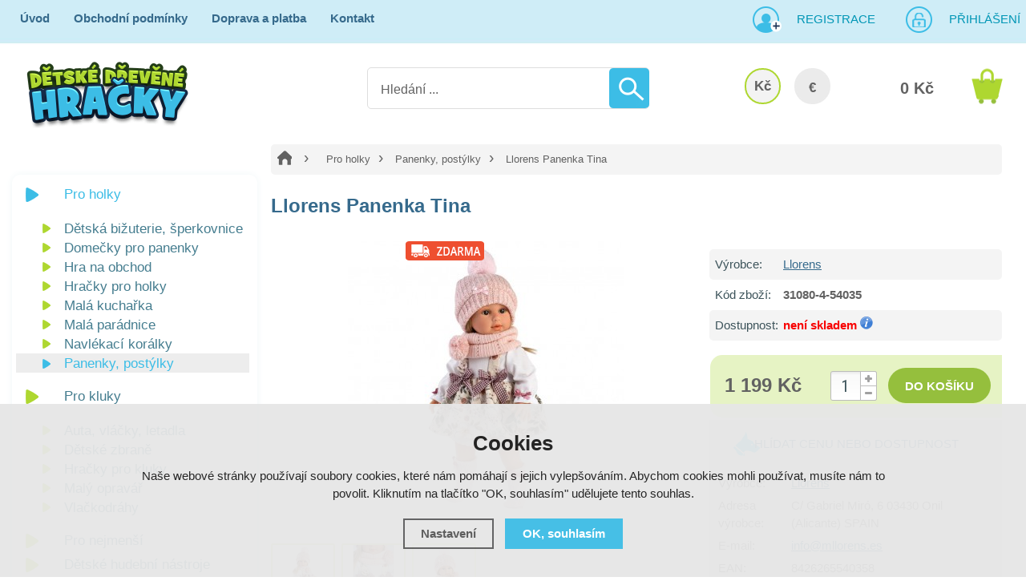

--- FILE ---
content_type: text/html; charset=utf-8
request_url: https://www.detskedrevenehracky.cz/p/llorens-panenka-tina/
body_size: 10051
content:
<!doctype html>
<html lang="cs" dir="ltr">
<head>
  <meta charset="utf-8">
  
<meta name="robots" content="index, follow" /><link rel="canonical" href="https://www.detskedrevenehracky.cz/p/llorens-panenka-tina/" />  <script type="text/javascript" src="/scripts/font.js"></script><link rel="stylesheet" type="text/css" href="/css/font.css" media="screen,handheld,projection" />  <meta name="author" content="Shopion.cz" lang="cs" />
  <link rel="stylesheet" type="text/css" href="/css/screen.css?v=1.18" media="screen,handheld,projection" />
  <script type="text/javascript" src="/scripts/jquery.js"></script>
  <script type="text/javascript" src="/scripts/jquery-ui.min.js"></script>
  <script type="text/javascript" src="/scripts/funkce.js?v=1"></script>
  <title>Llorens Panenka Tina</title>
  <meta name="description" content='Panenka bez zvuku s měkkým látkovým tělem a s vlásky po celé hlavě, podobající se malé slečně.' />
  <meta name="keywords" content='' />
<script type="text/javascript" src="https://www.detskedrevenehracky.cz/scripts/funkce_detail.js"></script><script type='text/javascript' src='/scripts/funkce_paging.js'></script>  <link rel='alternate' type='application/rss+xml' href='/rss' />
  <link rel='stylesheet' href='/scripts/menu/css/megamenu.css' type='text/css' media='screen' />
  <link rel='stylesheet' type='text/css' href='/css/print.css' media='print' />
  <link href='/css/dropdown2.css' media='screen' rel='stylesheet' type='text/css' />
  <script type='text/javascript' src='/scripts/ajax_validator/messages_front.js'></script>
  <!--[if !IE 8]><!--><!--[if !IE 7]><!--><link rel='stylesheet' href='/css/inputs/radio_checkbox.css' /><!--<![endif]--><!--<![endif]-->
  <link rel="icon" href="/userfiles/tmp/favicon.png" type="image/x-icon">  <link rel="stylesheet" href="/scripts/highslide/highslide.css" media="all" />
  <script type="text/javascript" src="/scripts/highslide/highslide-full.js"></script>  <script type="text/javascript">
    if (hs.addSlideshow) hs.addSlideshow({slideshowGroup: 'gallery',repeat: false});
    if (hs.addSlideshow) hs.addSlideshow({slideshowGroup: 'gallery2',repeat: false});
  </script>
    <meta name='viewport' content='width=device-width, initial-scale=1.0'>
    <link rel='stylesheet' type='text/css' href='/css/responsive.css' media='all' />
    <script type='text/javascript' src='/scripts/responsive.js'></script>
    <meta name="google-site-verification" content="urIWsupYMmobVo_C2Ft1OSl7ZkrzhOQOelgdtJBbaEs" />

<!-- Facebook overeni domeny -->
<meta name="facebook-domain-verification" content="k9b61ami9y975cjhq85wdaqhwkd3ao" />
<!-- End Facebook overeni domeny -->

<!-- Smartsupp Live Chat script -->
<script type="text/javascript">
var _smartsupp = _smartsupp || {};
_smartsupp.key = 'a8c671c1f4861ad91e5aba612126655809f5a1d5';
window.smartsupp||(function(d) {
  var s,c,o=smartsupp=function(){ o._.push(arguments)};o._=[];
  s=d.getElementsByTagName('script')[0];c=d.createElement('script');
  c.type='text/javascript';c.charset='utf-8';c.async=true;
  c.src='https://www.smartsuppchat.com/loader.js?';s.parentNode.insertBefore(c,s);
})(document);
</script>
<noscript> Powered by <a href=“https://www.smartsupp.com” target=“_blank”>Smartsupp</a></noscript><!-- Global site tag (gtag.js) - Google Analytics -->
  <script async src="https://www.googletagmanager.com/gtag/js?id=UA-32131711-1"></script>
  <script>
    window.dataLayer = window.dataLayer || [];
    function gtag(){dataLayer.push(arguments);}
    gtag("consent", "default", {
      "ad_storage":"denied",
      "analytics_storage":"denied",
      "ad_personalization":"denied",
      "ad_user_data":"denied",
      "personalization_storage":"denied"
    });
    gtag('js', new Date());
    gtag('config', 'UA-32131711-1', { 'cookie_flags': 'SameSite=None;Secure'});
    
  </script><script>
      gtag('event', 'view_item', {
        'ecomm_prodid': "6231",
        'ecomm_totalvalue': 990.91,
        'ecomm_pagetype': "Product",
        'currency': 'CZK', 
        'value': 990.91,
        "items": [
          {
            "item_id": "6231",
            "item_name": "Llorens Panenka Tina",
            "item_brand": "Llorens",
            "item_category": "Pro holky",
            "item_category2": "Panenky, postýlky",
            "item_category3": "",
            "item_category4": "",
            
            "price": 990.91 
          }
        ]
      });
      </script>  <script>
  !function(f,b,e,v,n,t,s)
  {if(f.fbq)return;n=f.fbq=function(){n.callMethod?
  n.callMethod.apply(n,arguments):n.queue.push(arguments)};
  if(!f._fbq)f._fbq=n;n.push=n;n.loaded=!0;n.version='2.0';
  n.queue=[];t=b.createElement(e);t.async=!0;
  t.src=v;s=b.getElementsByTagName(e)[0];
  s.parentNode.insertBefore(t,s)}(window, document,'script',
  'https://connect.facebook.net/en_US/fbevents.js');
  fbq('consent', 'revoke');
  fbq('init', '2147817918572156');
  fbq('track', 'PageView');
</script>
</head>
<body>
<noscript><img height="1" width="1" style="display:none" src="https://www.facebook.com/tr?id=2147817918572156&ev=PageView&noscript=1"/></noscript>  
<div id="wrap_body"><div class="wrap_body whit"><div id="wrap"><div id="naseptavacDiv"></div>
<div class="highslide-html-content" id="hs_body"><div class="highslide-body"></div></div>
<div id="header">
<div class="header_phone"><p>Infolinka <strong>725 155 166</strong></p></div><div id="over"><a title="Dětské dřevěné hračky" href="/"><img src="/images/logo_main.png" alt="" /></a></div>
<div id="search">
<form onsubmit="if ($('#phrase').val() == '') {inlineMsg2('phrase','Zadejte hledanou frázi.',2);return false;}" method="get" action="/vyhledavani/" id="searchform"><table><tr><td>
<input type="text" class="input_search" value="Hledání ..." name="phrase" id="phrase" onfocus="clearInputText('Hledání ...', 'phrase')" onblur="clearInputText('Hledání ...', 'phrase')" /> 
</td><td class="left"><input type="submit" class="submit_search" value="" name="searching" /></td>
</tr></table></form>
</div>
<span id="r_search"></span><span id="r_login"></span><span id="r_menu"></span> 
<div id="navigace">
<ul class="dropdown">
<li ><a href="/" title="Úvod">Úvod</a><span class="separator"></span></li><li ><a href="/obchodni-podminky/" title="Obchodní podmínky">Obchodní podmínky</a><span class="separator"></span></li><li ><a href="/doprava-a-platba/" title="Doprava a platba">Doprava a platba</a><span class="separator"></span></li><li ><a href="/kontakt/" title="Kontakt">Kontakt</a></li></ul></div>
<div id="login" class="wide"><p><a title="Registrace" href="/registrace">Registrace</a><a id="logbtn" onclick="return hs.htmlExpand(this, { objectType: 'ajax'});" href="https://www.detskedrevenehracky.cz/pages/login_quick.php" title="Přihlášení">Přihlášení</a></p></div>

<div id="basketbox">
<div id="curren">
<span><a href="https://www.detskedrevenehracky.cz/mena/czk/" title="Kč" class="act">Kč</a>
<a href="https://www.detskedrevenehracky.cz/mena/eur/" title="EUR">€</a></span></div>
<div id="basket">
<p><a href="/nakupni-kosik/" title="Přejít do košíku">
  <span id="basket_cena">0 Kč</span>
  </a></p></div>
</div>
</div>
<div id="content_block" class="cb">
<div id="main">
<div class="content_right">
<div class="content">
<nav><p class="nav"><a class="home" href="/" title="Dětské dřevěné hračky"></a><a class="normal" title="Pro holky" href="/pro-holky/">Pro holky</a>
          <a class="normal bl" title="Panenky, postýlky" href="/pro-holky/panenky-postylky/">Panenky, postýlky</a>
          
          
          <span class="l">Llorens Panenka Tina</span></p></nav><div class="clear"></div><script type="text/javascript">
  jQuery(document).ready(function(){
    jQuery("#thephoto").fadeIn(500);
  }); 
  </script><div itemscope itemtype="http://schema.org/Product"><div class="navigace_back"><h1 itemprop="name" class="d">Llorens Panenka Tina</h1></div><div class="highslide-gallery"><form method="post" action="">
    <div style="display:none">
    <span itemprop="brand">Llorens</span>
    <span itemprop="sku">31080-4-54035</span>
    <span itemprop="gtin13">8426265540358</span>
    </div>
    <div class="detail_inner" itemprop="offers" itemscope itemtype="http://schema.org/Offer">
    <span style="display:none" itemprop="url">https://www.detskedrevenehracky.cz/p/llorens-panenka-tina/</span>
    <div class="detail_shad"><div class="detail_padd"><table class="detinn"><tr><td class="firstrow">Výrobce:</td><td><a href="/vyrobci/llorens/">Llorens</a></td></tr>
    <tr><td class="firstrow">Kód zboží:</td><td id="detail_number">31080-4-54035</td></tr>
    
    <tr><td class="firstrow">Dostupnost:</td><td id="detail_store">
    <span  style="color:#f80000">
    <link itemprop="availability" href="http://schema.org/InStock" />
    není skladem</span> <span class="color"><a class="pointer" href="https://www.detskedrevenehracky.cz/dostupnost/2/" onclick="return hs.htmlExpand(this, { objectType: 'ajax'});"> <img src="/images/icon_info.png" alt="info" /></a></span></td></tr></table></div></div><div class="clear"></div><table><tr><td><input type="hidden" value="6231" name="dokosiku" />
        <div id="detail_submit"><div id="detail_price"><span class="extraprice"><span itemprop="price" content="1199">1 199 Kč</span></span> <meta itemprop="priceCurrency" content="CZK" /></div>
        <table class="quant"><tr><td nowrap="nowrap" class="recount"><div id="minus-6231" class="icon_minus"><span></span></div>
        <input id="rec-6231" class="rec rec_content" type="text" name="pocet" value="1" size="1" /><div id="plus-6231" class="icon_plus"><span></span></div></td></tr></table>
        <span><input id="nosale-6231" onclick="inlineMsg2(this.id,'Zboží nelze objednat, není skladem.',2);return false;" class="buy_detail" type="submit"  value="do košíku" /></span>
        </div><div class="clear"></div></td></tr></table><div class="carky"><p class="dog"><a href="#" onclick="setDetailBox(6,6231,0,1);$('body,html,document').animate({scrollTop : ($('#social-buttons').position().top-40)},500);return false;">Hlídat cenu nebo dostupnost</a></p><div class="clear"></div><div style="margin:20px 0 !important">
        <table>
        <tr><td class="firstrow">Výrobce:</td>
        <td class="info_value"><a href="https://mllorens.es">Llorens</a>
        </td></tr>
        <tr><td class="firstrow">Adresa výrobce:</td>
        <td class="info_value">C/ Gabriel Miró, 6 03430 Onil (Alicante) SPAIN
        </td></tr>
        <tr><td class="firstrow">E-mail:</td>
        <td class="info_value"><a href="mailto:info@mllorens.es">info@mllorens.es</a>
        </td></tr>
        
        
        <tr><td class="firstrow">EAN:</td>
        <td class="info_value" id="detail_ean">8426265540358</td></tr>
        </table></div><div class="clear"></div></div></div></form><div class="det_left"><div id="detail_photo"><div class="label_transport"></div><a id="thumb1" href="https://www.detskedrevenehracky.cz/gallery/products/middle/13179.jpg" onclick="return hs.expand(this, { allowSizeReduction : true,slideshowGroup: 'gallery',captionText: 'Llorens Panenka Tina' } )">
        <img itemprop="image" id="thephoto" class="image_border" src="https://www.detskedrevenehracky.cz/gallery/products/detail/13179.jpg" alt='Llorens Panenka Tina' /></a></div><div class="clear"></div><div class="imag"><p class="imag"><a href="https://www.detskedrevenehracky.cz/gallery/products/middle/13180.jpg" onclick="return hs.expand(this, { captionText: 'Llorens Panenka Tina', allowSizeReduction : true, slideshowGroup: 'gallery' })">
            <img src="https://www.detskedrevenehracky.cz/gallery/products/thumbs/13180.jpg" alt="Llorens Panenka Tina" /></a></p><p class="imag"><a href="https://www.detskedrevenehracky.cz/gallery/products/middle/13181.jpg" onclick="return hs.expand(this, { captionText: 'Llorens Panenka Tina', allowSizeReduction : true, slideshowGroup: 'gallery' })">
            <img src="https://www.detskedrevenehracky.cz/gallery/products/thumbs/13181.jpg" alt="Llorens Panenka Tina" /></a></p><p class="imag"><a href="https://www.detskedrevenehracky.cz/gallery/products/middle/13182.jpg" onclick="return hs.expand(this, { captionText: 'Llorens Panenka Tina', allowSizeReduction : true, slideshowGroup: 'gallery' })">
            <img src="https://www.detskedrevenehracky.cz/gallery/products/thumbs/13182.jpg" alt="Llorens Panenka Tina" /></a></p></div><div class="clear"></div></div><div class="clear"></div></div><div class="clear"></div><p><br /><a name="location"></a></p>	<div id="detailcontent" class="detailcontent">
	<p class="tbox">Popis produktu</p><div class="detail_description" itemprop="description"><p>Panenka bez zvuku s měkkým látkovým tělem a s vlásky po celé hlavě, podobající se malé slečně.</p>
<p>Velikost 40 cm. </p></div>	</div><div class="clear"><p><br /></p></div>
<p class="h1">Související zboží</p><div class="top_left i_0"><div class="item_inner"><div class="top_content"><div class="label_transport"></div><p class="img_thumb"><a title='Látková panenka Emily 35 cm' href="/p/latkova-panenka-emily-35-cm/"><img src="https://www.detskedrevenehracky.cz/gallery/products/thumbs/6456.jpg" class="noborder" alt='Látková panenka Emily 35 cm' /></a></p>
          <p class="product_title"><a title='Látková panenka Emily 35 cm' href="/p/latkova-panenka-emily-35-cm/">Látková panenka Emily 35 cm</a></p>
          <p class="store" style="color:#009504">skladem</p>
          <div class="description">
          <div class="fr"><span>
          <input class="dokosiku" id="pr-3813" onclick="return hs.htmlExpand(this, { objectType: 'ajax', src: 'https://www.detskedrevenehracky.cz/kosik/3813-0-1/'});" type="submit" value="Do košíku" />
          </span>
          </div><div class="fl">
          <p>
          <span class="price">
          249 Kč</span></p></div>
          </div></div></div></div><div class="top_left i_1"><div class="item_inner"><div class="top_content"><p class="img_thumb"><a title='Llorens Panenka VERA LLORONA' href="/p/llorens-panenka-vera-llorona/"><img src="https://www.detskedrevenehracky.cz/gallery/products/thumbs/13131.jpg" class="noborder" alt='Llorens Panenka VERA LLORONA' /></a></p>
          <p class="product_title"><a title='Llorens Panenka VERA LLORONA' href="/p/llorens-panenka-vera-llorona/">Llorens Panenka VERA LLORONA</a></p>
          <p class="store" style="color:#009504">skladem</p>
          <div class="description">
          <div class="fr"><span>
          <input class="dokosiku" id="pr-6213" onclick="return hs.htmlExpand(this, { objectType: 'ajax', src: 'https://www.detskedrevenehracky.cz/kosik/6213-0-1/'});" type="submit" value="Do košíku" />
          </span>
          </div><div class="fl">
          <p>
          <span class="price_orig"><span class="del"></span>649 Kč</span><span class="price sml">
          499 Kč</span></p></div>
          </div></div></div></div><div class="top_left i_2"><div class="item_inner"><div class="top_content"><div class="label_transport"></div><p class="img_thumb"><a title='Látková panenka Amelia 38 cm' href="/p/latkova-panenka-amelia-38-cm/"><img src="https://www.detskedrevenehracky.cz/gallery/products/thumbs/6452.jpg" class="noborder" alt='Látková panenka Amelia 38 cm' /></a></p>
          <p class="product_title"><a title='Látková panenka Amelia 38 cm' href="/p/latkova-panenka-amelia-38-cm/">Látková panenka Amelia 38 cm</a></p>
          <p class="store" style="color:#009504">skladem</p>
          <div class="description">
          <div class="fr"><span>
          <input class="dokosiku" id="pr-3809" onclick="return hs.htmlExpand(this, { objectType: 'ajax', src: 'https://www.detskedrevenehracky.cz/kosik/3809-0-1/'});" type="submit" value="Do košíku" />
          </span>
          </div><div class="fl">
          <p>
          <span class="price">
          249 Kč</span></p></div>
          </div></div></div></div><div class="top_left i_0"><div class="item_inner"><div class="top_content"><div class="label_transport"></div><p class="img_thumb"><a title='Látková panenka Susie 38 cm' href="/p/latkova-panenka-susie-38-cm/"><img src="https://www.detskedrevenehracky.cz/gallery/products/thumbs/6455.jpg" class="noborder" alt='Látková panenka Susie 38 cm' /></a></p>
          <p class="product_title"><a title='Látková panenka Susie 38 cm' href="/p/latkova-panenka-susie-38-cm/">Látková panenka Susie 38 cm</a></p>
          <p class="store" style="color:#009504">skladem</p>
          <div class="description">
          <div class="fr"><span>
          <input class="dokosiku" id="pr-3812" onclick="return hs.htmlExpand(this, { objectType: 'ajax', src: 'https://www.detskedrevenehracky.cz/kosik/3812-0-1/'});" type="submit" value="Do košíku" />
          </span>
          </div><div class="fl">
          <p>
          <span class="price">
          249 Kč</span></p></div>
          </div></div></div></div><div class="top_left i_1"><div class="item_inner"><div class="top_content"><div class="label_transport"></div><p class="img_thumb"><a title='Llorens New Born 63632' href="/p/llorens-new-born-63632/"><img src="https://www.detskedrevenehracky.cz/gallery/products/thumbs/13151.jpg" class="noborder" alt='Llorens New Born 63632' /></a></p>
          <p class="product_title"><a title='Llorens New Born 63632' href="/p/llorens-new-born-63632/">Llorens New Born 63632</a></p>
          <p class="store" style="color:#009504">skladem</p>
          <div class="description">
          <div class="fr"><span>
          <input class="dokosiku" id="pr-6221" onclick="return hs.htmlExpand(this, { objectType: 'ajax', src: 'https://www.detskedrevenehracky.cz/kosik/6221-0-1/'});" type="submit" value="Do košíku" />
          </span>
          </div><div class="fl">
          <p>
          <span class="price_orig"><span class="del"></span>799 Kč</span><span class="price sml">
          599 Kč</span></p></div>
          </div></div></div></div><div class="clear"></div></div></div></div>
<div id="left"><div class="box"><div class="main">
<div id="menu_light_theme" class="wrapper_menu main">
<ul class="menu" id="navigation">
</ul>
<div class="clear"></div>
</div></div></div>
<div class="box"><div class="main shad">
<ul>
<li class="selected"><a href="/pro-holky/" title='Pro holky'><span>Pro holky</span></a></li><li class="detail first"><a class="nochoosed" href="/pro-holky/detska-bizuterie-sperkovnice/" title='Dětská bižuterie, šperkovnice'><span>Dětská bižuterie, šperkovnice</span></a></li><li class="detail"><a class="nochoosed" href="/pro-holky/domecky-pro-panenky/" title='Domečky pro panenky'><span>Domečky pro panenky</span></a></li><li class="detail"><a class="nochoosed" href="/pro-holky/hra-na-obchod/" title='Hra na obchod'><span>Hra na obchod</span></a></li><li class="detail"><a class="nochoosed" href="/pro-holky/hracky-pro-holky/" title='Hračky pro holky'><span>Hračky pro holky</span></a></li><li class="detail"><a class="nochoosed" href="/pro-holky/mala-kucharka/" title='Malá kuchařka'><span>Malá kuchařka</span></a></li><li class="detail"><a class="nochoosed" href="/pro-holky/mala-paradnice/" title='Malá parádnice'><span>Malá parádnice</span></a></li><li class="detail"><a class="nochoosed" href="/pro-holky/navlekaci-koralky/" title='Navlékací korálky'><span>Navlékací korálky</span></a></li><li class="detail last"><a class="choosed" href="/pro-holky/panenky-postylky/" title='Panenky, postýlky'><span>Panenky, postýlky</span></a></li><li class="noselected"><a href="/pro-kluky/" title='Pro kluky'><span>Pro kluky</span></a></li><li class="detail first"><a class="nochoosed" href="/pro-kluky/auta-vlacky-letadla/" title='Auta, vláčky, letadla'><span>Auta, vláčky, letadla</span></a></li><li class="detail"><a class="nochoosed" href="/pro-kluky/detske-zbrane/" title='Dětské zbraně'><span>Dětské zbraně</span></a></li><li class="detail"><a class="nochoosed" href="/pro-kluky/hracky-pro-kluky/" title='Hračky pro kluky'><span>Hračky pro kluky</span></a></li><li class="detail"><a class="nochoosed" href="/pro-kluky/maly-opravar/" title='Malý opravář'><span>Malý opravář</span></a></li><li class="detail last"><a class="nochoosed" href="/pro-kluky/vlackodrahy/" title='Vlačkodráhy'><span>Vlačkodráhy</span></a></li><li class="noselected"><a href="/pro-nejmensi/" title='Pro nejmenší'><span>Pro nejmenší</span></a></li><li class="noselected"><a href="/detske-hudebni-nastroje/" title='Dětské hudební nástroje'><span>Dětské hudební nástroje</span></a></li><li class="noselected"><a href="/detsky-pokojicek/" title='Dětský pokojíček'><span>Dětský pokojíček</span></a></li><li class="noselected"><a href="/divadla-loutky-manasci/" title='Divadla, loutky, maňásci'><span>Divadla, loutky, maňásci</span></a></li><li class="noselected"><a href="/doplnky-do-auta/" title='Doplňky do auta'><span>Doplňky do auta</span></a></li><li class="noselected"><a href="/drevene-farmy-a-prislusenstvi/" title='Dřevěné farmy a příslušenství'><span>Dřevěné farmy a příslušenství</span></a></li><li class="noselected"><a href="/hraci-skrinky/" title='Hrací skříňky'><span>Hrací skříňky</span></a></li><li class="noselected"><a href="/hracky-na-ven/" title='Hračky na ven'><span>Hračky na ven</span></a></li><li class="noselected"><a href="/hracky-do-vody/" title='Hračky do vody'><span>Hračky do vody</span></a></li><li class="noselected"><a href="/hry-hlavolamy/" title='Hry a hlavolamy'><span>Hry a hlavolamy</span></a></li><li class="noselected"><a href="/kostky-stavebnice/" title='Kostky a stavebnice'><span>Kostky a stavebnice</span></a></li><li class="noselected"><a href="/motoricke-didakticke-hracky/" title='Motorické a didaktické hračky'><span>Motorické a didaktické hračky</span></a></li><li class="noselected"><a href="/plechove-hracky/" title='Plechové hračky'><span>Plechové hračky</span></a></li><li class="noselected"><a href="/puzzle/" title='Puzzle'><span>Puzzle</span></a></li><li class="noselected"><a href="/skolni-potreby/" title='Školní potřeby'><span>Školní potřeby</span></a></li><li class="noselected"><a href="/vytvarne-kreativni-hracky/" title='Výtvarné a kreativní hračky'><span>Výtvarné a kreativní hračky</span></a></li></ul><div class="clear"></div>
</div>
<div class="clear"></div>
</div>
<div class="box nomobile"><div class="main green"><form id="producers_main_form" method="post" action=""><p><select class="producers_main" onchange="$('#producers_main_form').submit();" name="producers_main">
<option value="">--- Vybrat značku ---</option><option value="adam-toys">Adam Toys</option><option value="akim">Akim</option><option value="akuku">Akuku</option><option value="aladine">AladinE</option><option value="albatros">Albatros</option><option value="alexander">Alexander</option><option value="avenue-mandarine">Avenue Mandarine</option><option value="bigjigs-toys">Bigjigs Toys</option><option value="bino">Bino</option><option value="bonaparte">Bonaparte</option><option value="classic-world">Classic world</option><option value="crea-lign">Crea Lign</option><option value="cubika">Cubika</option><option value="derrson">Derrson</option><option value="detoa">Detoa</option><option value="dino">Dino</option><option value="djeco">Djeco</option><option value="dodo">DoDo</option><option value="eco-toys">Eco Toys</option><option value="educa">Educa</option><option value="eichhorn">Eichhorn</option><option value="folia">Folia</option><option value="foni-book-s-r-o">FONI book s.r.o.</option><option value="geosmart">GeoSmart</option><option value="goki">Goki</option><option value="grafix">Grafix</option><option value="granna">Granna</option><option value="haba">HABA</option><option value="hama">Hama</option><option value="hape">Hape</option><option value="hasbro">Hasbro</option><option value="heimess">Heimess</option><option value="hraci-karty">Hrací karty</option><option value="janod">Janod</option><option value="jar-melo">Jar Melo</option><option value="kaufmann">KAUFMANN</option><option value="le-toy-van">Le Toy Van</option><option value="legler">Legler</option><option value="lelin">Lelin</option><option value="lena">Lena</option><option value="lilliputiens">Lilliputiens</option><option value="llorens">Llorens</option><option value="londji">Londji</option><option value="lucy-a-leo">Lucy a Leo</option><option value="ludattica">Ludattica</option><option value="mac-toys">MAC TOYS</option><option value="magni">Magni</option><option value="maildor">Maildor</option><option value="make-it-real">Make It Real</option><option value="maped">Maped</option><option value="marielle-bazard">Marielle Bazard</option><option value="masterkidz">Masterkidz</option><option value="maxim">Maxim</option><option value="melissa-doug">Melissa & Doug</option><option value="mertens">Mertens</option><option value="mideer">MiDeer</option><option value="moulin-roty">Moulin Roty</option><option value="mudpuppy">Mudpuppy</option><option value="nefere">Nefere</option><option value="petitcollage">Petitcollage</option><option value="plan-toys">Plan Toys</option><option value="play-doh">Play-Doh</option><option value="playbox">Playbox</option><option value="playto">PlayTo</option><option value="poppik">Poppik</option><option value="quercetti">Quercetti</option><option value="royal-langnickel">Royal Langnickel</option><option value="scratch">Scratch</option><option value="ses">SES</option><option value="seva">Seva</option><option value="schleich">Schleich</option><option value="simba">Simba</option><option value="smartmax">Smartmax</option><option value="smer">Směr</option><option value="smt-creatoys">SMT Creatoys</option><option value="studo-wood">Studo Wood</option><option value="taf-toys">Taf Toys</option><option value="teddies">Teddies</option><option value="the-purple-cow">The Purple Cow</option><option value="tm-toys">TM Toys</option><option value="tooky-toy">Tooky Toy</option><option value="tookyland">Tookyland</option><option value="totum">Totum</option><option value="toysimply">toySimply</option><option value="trefl">Trefl</option><option value="tulimi">Tulimi</option><option value="tytoo">TyToo</option><option value="viga">Viga</option><option value="vilac">Vilac</option><option value="vista">Vista</option><option value="voila">Voila</option><option value="voltik-toys">Voltik toys</option><option value="wiki">Wiki</option><option value="wonderworld">Wonderworld</option><option value="woody">Woody</option><option value="woopie">Woopie</option><option value="woto">WoTo</option></select></p></form></div></div><div class="nomobile"><div class="banners first"><div id="showHeurekaBadgeHere-12"></div><script type="text/javascript">
//<![CDATA[
var _hwq = _hwq || [];
    _hwq.push(['setKey', 'A6C1114ECA83127AA474C5AB3C4B4448']);_hwq.push(['showWidget', '12', '25125', 'Dětské dřevěné hračky', 'detskedrevenehracky-cz']);(function() {
    var ho = document.createElement('script'); ho.type = 'text/javascript'; ho.async = true;
    ho.src = 'https://cz.im9.cz/direct/i/gjs.php?n=wdgt&sak=A6C1114ECA83127AA474C5AB3C4B4448';
    var s = document.getElementsByTagName('script')[0]; s.parentNode.insertBefore(ho, s);
})();
//]]>
</script></div><div class="banners"><p><a href="https://www.umele-vanocni-stromky.cz" target="_blank"><img style="margin-top: 3rem; border-radius: 10px;" src="/userfiles/image/obchod-stromecky.jpg" alt="E-shop s umělými vánočními stromky" width="200" height="225"></a></p></div><div class="clear"></div></div></div>
<div class="clear"></div><div class="clear"></div></div></div><div class="clear"></div></div><div class="clear"></div></div></div><div id="foo"><div id="footerbody"><div id="fbody"><div class="fbody"><div id="footer"><div class="face"></div><div class="clear"></div><div id="f"><p class="tel">725 155 166</p><p class="mail">info@detskedrevenehracky.cz</p><div class="open"><p><strong>Výdejní doba skladu<br /></strong></p>
<table>
<tbody>
<tr>
<td>Po - Pá</td>
<td class="right">8:30 - 12:00</td>
</tr>
<tr>
<td>So - Ne</td>
<td class="right">ZAVŘENO</td>
</tr>
</tbody>
</table>
<p> </p></div><div class="f_box1">
<div class="nwsl_div"><form action="https://www.detskedrevenehracky.cz/pages/exec.php" onsubmit="return validate_email(this)" id="newsletter_form" method="post">
<table><tr><td class="left"><input class="input_newsletter" type="email" value="" name="email_news" id="email_news" /><input type="text" name="noval" class="displaynone" value="" /> 
</td><td class="left"><input type="submit" class="submit_newsletter" value="" name="zasilat_novinky_emailem" /></td>
</tr></table><p><br />V případě zájmu o zasílání novinek zadejte svou e-mailovou adresu.</p></form></div>
</div>
<div class="f_box2"><p><a href="/registrace/" title='Registrace'>Registrace</a><a href="/100-procent-zbozi-skladem/" title='100% zboží skladem'>100% zboží skladem</a><a href="/vraceni-zbozi/" title='Vrácení zboží'>Vrácení zboží</a><a href="/reklamace/" title='Postup reklamace zboží'>Postup reklamace zboží</a><a href="/reklamacni-rad/" title='Reklamační řád'>Reklamační řád</a><a href="/ochrana-osobnich-udaju/" title='Ochrana osobních údajů'>Ochrana osobních údajů</a></p></div>
<div class="f_box3"><p><strong>NOL Shops, s.r.o.</strong></p>
<p>Konská 197</p>
<p>739 61   Třinec</p></div><div class="clear"></div><div class="f2"><p>
<span class="left"><a href="/mapa-stranek/" title="Mapa stránek">Mapa stránek</a> | &copy; 2014 - 2026 <a href="/" title="Dětské dřevěné hračky">Dětské dřevěné hračky</a></span>
<a class="vortex" title="Tvorba webdesignu" href="https://www.seo-telos.cz"><img src="/images/logo-seo-telos.png" alt="seo-telos.cz" /></a>
<a class="shopion" title="Tvorba moderních e-shopů na míru" href="https://www.shopion.cz"><img src="/images/logo-shopion.png" alt="Moderní e-shopy Shopion" /></a></p><p class="clear links"></p></div></div></div></div></div></div><div class="clear"></div></div><link rel="stylesheet" href="/js/cookies-plugin/cookies-plugin.min.css" />
  <script src="/js/cookies-plugin/cookies-plugin.min.js"></script><div id="xx-cookies-plugin">
                <div style="display:none" id="cookies_config"></div>
        <span id="cp-show-button"><img src="/js/cookies-plugin/cookies.svg" alt="" /><span>Nastavení Cookies</span></span>
        <div class="cp-cover"></div>
        <div class="cp-content-wrap">
            <div class="cp-content">
                <div class="cp-title">Cookies</div>
                <p>Naše webové stránky používají soubory cookies, které nám pomáhají s jejich vylepšováním. Abychom cookies mohli používat, musíte nám to povolit. Kliknutím na tlačítko "OK, souhlasím" udělujete tento souhlas.</p>                <a href="#" class="cp-button" id="cp-show-settings">Nastavení</a>
                <a href="#" class="cp-button cp-button-ok cp-allow-all">OK, souhlasím</a>
                            </div>
        </div>
        <div id="cp-settings">
            <div class="cp-settings-container">
                <div>
                    <div class="cp-wrap-side">
                        <span class="cp-close">×</span>
                        <div class="cp-wrap">
                            <div class="cp-box">
                                <div class="cp-title-h2">Nastavení souborů cookies</div><div class="cp-p">
                                <p>Cookies jsou malé soubory, které webové stránky (i ty naše) ukládají ve Vašem webovém prohlížeči. Obsahy těchto souborů jsou vyměňovány mezi Vaším prohlížečem a našimi servery, případně se servery našich partnerů. Některé cookies potřebujeme, abychom webová stránka mohla správně fungovat, některé potřebujeme k marketingové a statistické analytice. Zde si můžete nastavit, které cookies budeme moci používat.</p>                                </div>
                            </div>
                          
                            <div class="cp-toggle-wrap">
                                  <div class="cp-toggle-title cp-ok">
                                      <div>Nezbytné cookies</div>
                                  </div>
                                  <div class="cp-box">
                                  
                                  
                                  
                                  <div class="cp-title-h3">Nezbytné cookies</div><div class="cp-p">Jedná se o technické soubory, které jsou nezbytné ke správnému chování našich webových stránek a všech jejich funkcí. Používají se mimo jiné k ukládání produktů v nákupním košíku, zobrazování produktů na přání, ovládání filtrů, osobního nastavení a také nastavení souhlasu s uživáním cookies. Pro tyto cookies není zapotřebí Váš souhlas a není možné jej ani odebrat.</div>
<div class="cp-title-h4">Ovlivňuje funkce:</div>
<ul>
<li>Konfigurační cookies</li>
</ul></div></div><div class="cp-toggle-wrap">
                                  <div class="cp-toggle-title">
                                      <div>Analytické cookies</div>
                                  </div>
                                  <div class="cp-box">
                                  
                                  <div class="cp-checkbox-wrap">Vypnuto
                                  <input type="checkbox" class="cp-cookie-data" id="cpAnalytics" />
                                  <label for="cpAnalytics">Toggle</label>Zapnuto</div>
                                  
                                  <div class="cp-title-h3">Analytické cookies</div><div class="cp-p">Analytické cookies nám umožňují měření výkonu našeho webu a našich reklamních kampaní. Jejich pomocí určujeme počet návštěv a zdroje návštěv našich internetových stránek. Data získaná pomocí těchto cookies zpracováváme souhrnně, bez použití identifikátorů, které ukazují na konkrétní uživatelé našeho webu. Pokud vypnete používání analytických cookies ve vztahu k Vaší návštěvě, ztrácíme možnost analýzy výkonu a optimalizace našich opatření.</div>
<div class="cp-title-h4">Ovlivňuje funkce:</div>
<ul>
<li>Google Analytics - analytická návštěvnost</li>
</ul></div></div><div class="cp-toggle-wrap">
                                  <div class="cp-toggle-title">
                                      <div>Personalizované cookies</div>
                                  </div>
                                  <div class="cp-box">
                                  
                                  <div class="cp-checkbox-wrap">Vypnuto
                                  <input type="checkbox" class="cp-cookie-data" id="cpPersonal" />
                                  <label for="cpPersonal">Toggle</label>Zapnuto</div>
                                  
                                  <div class="cp-title-h3">Personalizované cookies</div><div class="cp-p">Používáme rovněž soubory cookie a další technologie, abychom přizpůsobili náš obchod potřebám a zájmům našich zákazníků a připravili tak pro Vás výjimečné nákupní zkušenosti. Díky použití personalizovaných souborů cookie se můžeme vyvarovat vysvětlování nežádoucích informací, jako jsou neodpovídající doporučení výrobků nebo neužitečné mimořádné nabídky. Navíc nám používání personalizovaných souborů cookie umožňuje nabízet Vám dodatečné funkce, jako například doporučení výrobků přizpůsobených Vašim potřebám. </div></div></div><div class="cp-toggle-wrap">
                                  <div class="cp-toggle-title">
                                      <div>Marketingové cookies</div>
                                  </div>
                                  <div class="cp-box">
                                  
                                  <div class="cp-checkbox-wrap">Vypnuto
                                  <input type="checkbox" class="cp-cookie-data" id="cpMarketing" />
                                  <label for="cpMarketing">Toggle</label>Zapnuto</div>
                                  
                                  <div class="cp-title-h3">Marketingové cookies</div><div class="cp-p">Marketingové (reklamní) cookies používáme my nebo naši partneři, abychom Vám mohli zobrazit vhodné obsahy nebo reklamy jak na našich stránkách, tak na stránkách třetích subjektů. Díky tomu můžeme vytvářet profily založené na Vašich zájmech, tak zvané pseudonymizované profily. Na základě těchto informací není zpravidla možná bezprostřední identifikace Vaší osoby, protože jsou používány pouze pseudonymizované údaje. Pokud nevyjádříte souhlas, nebudete příjemcem obsahů a reklam přizpůsobených Vašim zájmům.</div>
<div class="cp-title-h4">Ovlivňuje funkce:</div>
<ul>
<li>Google Ads</li>
<li>Facebook</li>
<li>Sklik</li>
</ul></div></div>
                            <div class="cp-box">
                                <div class="cp-buttons">
                                    <a href="#" class="cp-button cp-button-ok cp-save">Uložit nastavení</a>
                                    <a href="#" class="cp-button cp-button-ok cp-allow-all">Souhlasím s použitím všech cookies</a>
                                </div>
                                <p class="center" style="margin-top:20px">Souhlas můžete odmítnout <a href="#" class="cp-deny-all">zde</a>.</p>                            </div>
                        </div>
                    </div>
                </div>
            </div>
        </div>
    </div><script src="/scripts/neat-tooltip.js"></script>

</body>
</html>


--- FILE ---
content_type: text/css
request_url: https://www.detskedrevenehracky.cz/css/inputs/radio_checkbox.css
body_size: 620
content:
label {
  display: inline;
  cursor:pointer;
}
.regular-radio {
  display:none;
}
 .regular-radio + label {
  background-color: none;
  border: none;
  padding-left:5px;
  width:137px;
  display: inline-block;
  position: relative;
  margin-bottom:5px;   
	font-family: 'Roboto Condensed', sans-serif;
}
.regular-radio + label:active, .regular-radio:checked + label:active {
    font-weight:normal;
    padding: 0 0 0 26px;
    width:121px;
}
.regular-radio:checked + label {
    background-color: none;
    border: none;
    color: #509647;
    font-weight:normal;
    padding: 0 0 0 26px;
    width:121px;
}
.regular-radio:checked + label:after {
    content: '.';
    font-size: 1px;
    position: absolute;
    top: 0px;
    left: 0px;
    border:none;
    width:50px;
    background:url(images/radio_active.png) no-repeat 0 0;
}
.regular-radio + label {
  background:url(images/radio.png) no-repeat 0 0;
  padding-left:26px;
  width:auto;
  padding-right:5px;
  color:#6b6763;
  font-size:110%;
  border:none;
  line-height:22px;
  border:none;
  font-weight:normal;
}
.regular-radio:checked + label:after {
  background:url(images/radio_active.png) no-repeat 0 0;
  border:none;
  font-weight:normal;
}
.regular-radio + label:active, .regular-radio:checked + label:active, .regular-radio:checked + label {
  width:auto;
  padding-right:5px;
  color:#509647;
  font-size:110%;  
  border:none;  
  font-weight:normal;
}
.regular-radio:focus + label {
    border:none;
}

.regular-checkbox {
  display:none;
}
.regular-checkbox + label {
  border: none;
  box-shadow: none;
  width:46px;
  height:24px;
  padding-left:26px;
  line-height:20px;
  display: inline-block;
  position: relative;
  margin-bottom:5px;  
  font-size:110%;
	font-family: 'Roboto Condensed', sans-serif;  
  background:url(images/checkbox.png) no-repeat 0 0; 
}
.regular-checkbox + label:active, .regular-checkbox:checked + label:active {
  font-weight:normal;
  color: #509647;
  border: none;
  background:url(images/checkbox_active.png) no-repeat 0 0;
}
.regular-checkbox:checked + label {
  color: #509647;
  font-weight:normal;
  background:url(images/checkbox_active.png) no-repeat 0 0;
}
.regular-checkbox:checked + label:after {
  font-size: 110%;
  position: absolute;
  top: 0px;
  left: 3px;
  width:45%;
  height:24px;
  border: none;   
  background:url(images/checkbox_active.png) no-repeat 0 0;
}
label.width_auto {width:auto !important;}


--- FILE ---
content_type: text/css
request_url: https://www.detskedrevenehracky.cz/scripts/highslide/highslide.css
body_size: 780
content:
.highslide {
	outline: none;
	background:none;
	text-decoration: none;
}
.highslide img {
	border: none;
}
.highslide-active-anchor img {
	visibility: hidden;
}
.highslide-gallery .highslide-active-anchor img {
	visibility: visible;
	cursor: default;
}
.highslide-controls {display:none}
.highslide-image {
	border:5px solid white; 
	-webkit-border-radius: 5px !important;
	-moz-border-radius: 5px !important;
	-khtml-border-radius: 5px !important;
	border-radius: 5px !important;
}
.highslide-wrapper, .highslide-outline {
	background: #fff;
	-webkit-border-radius: 5px !important;
	-moz-border-radius: 5px !important;
	-khtml-border-radius: 5px !important;
	border-radius: 5px !important;
  -webkit-box-shadow: 0 0px 15px 0 #222;
  -moz-box-shadow: 0 0px 15px 0 #222;
	box-shadow: 0 0px 15px 0 #222;
}
.highslide-outline {
  background:none;
}
.highslide-caption {
	display: none;
	font-weight:bold;
	font-size:12px;
	text-align:center;
	padding: 10px 5px 10px 5px;
}
.highslide-heading {
	display: none;
}
.highslide-dimming {
	background: #000;
}
a.highslide-full-expand {
  display:none;
}
.highslide-loading {
	display: block;
	font-size: 10px;
	font-weight: bold;
	text-transform: uppercase;
	text-decoration: none;
	background-image: url(graphics/loading10.gif);
	background-repeat: no-repeat;
	width:126px;
	height:22px;
}
.highslide-overlay {
	display: none;
}
.hidden-container {
	display: none;
}
.highslide-previous, .highslide-next {
	background: url(/images/popup/arr_r.png) no-repeat 0 0;
	width:36px;
	display:inline-block;
	height:72px;
}
.highslide-previous {
	background: url(/images/popup/arr_l.png) no-repeat 0 0;
}
.highslide-previous:hover {
	background: url(/images/popup/arr_l.png) no-repeat 0 bottom;
}
.highslide-next:hover {
	background: url(/images/popup/arr_r.png) no-repeat 0 bottom;
}
.highslide-html {
	margin: 0;
	padding:20px;
  width:580px;
  overflow:hidden;
  background: #fff;
  border:none;
	-webkit-border-radius: 5px !important;
	-moz-border-radius: 5px !important;
	-khtml-border-radius: 5px !important;
	border-radius: 5px !important;
}
.highslide-container {
	-webkit-border-radius: 5px !important;
	-moz-border-radius: 5px !important;
	-khtml-border-radius: 5px !important;
	border-radius: 5px !important;
}
.highslide-footer .highslide-resize {
	display: block;
	float: right;
	margin-top: 5px;
	height: 11px;
	width: 11px;
	background: url(/scripts/highslide/graphics/resize.gif) no-repeat;
}
.highslide-footer .highslide-resize span {
	display: none;
}
.highslide-resize {
	cursor: nw-resize;
}
div.hs_closebutton {
  height:44px;
  width:44px;
  overflow:hidden;
  position:absolute;
  right:-22px;
  top:-22px;
  cursor:pointer;
  background:url(/images/popup/popup_close.png) no-repeat 0 0
}
div.closebutton:hover {
  background: url(/images/popup/popup_close.png) no-repeat 0 bottom;
}


--- FILE ---
content_type: text/css
request_url: https://www.detskedrevenehracky.cz/css/responsive.css
body_size: 6584
content:
#header #search span {
	display: none;
}
@media (min-width:1011px) and (max-width: 1200px) {
ul.dropdown a {
   font-size: 15px;
}
div#over_desktop {
    width: 25%;
    flex: 0 25%;
}
#header #curren a {
    width: 35px;
    height: 35px;
    font-size: 15px;
    line-height: 38px;
}
#header #curren a.act, #header #curren a:hover  {
    width: 35px;
    height: 35px;
}
.size-50 {
    width: 45%;
}
.size-25 .title {
    font-size: 100%;
}
#left {
    width: 27%;
}
#left .box .main.shad ul li a {
    width: auto;
}
.content_right {
    width: 70%;
    padding: 0 10px;
}
.top_left {
    width: 50%;
    max-width: 46%;
}
p.dog a {
    margin: auto;
    margin-bottom: 0.5rem;
}
.category .size-25 .title {
    font-size: 15px;
    height: 40px;
    line-height: normal;
}
#left .box .main {
    padding-right: 14px !important;
}
.det_left {
    width: 47%;
}
div.detail_inner {
    width: 47%;
}
div.imag {
    width: 70%;
    height: auto;
}
p.imag a {
    width: 90px;
    height: 90px;
}
p.imag img {
    width: 85px;
    height: 85px;
}
p.imag img:hover {
    width: 85px;
    height: 85px;
}
#detail_price {
    width: 33%;
}
#detail_store span.normal {
    font-size: 14px;
}
#detail_store img {
    margin-left: 1px;
    margin-top: 0px;
}

#related .top_left, #similarauto .top_left, #similar .top_left {
    width: 30%;
}
#footer div.open table {
    width: 80%;
}
#footer div.open {
    width: 20%;
    flex: 0 20%;
}
.f_box1 {
    width: 20%;
    flex: 0 20%;
}
.f_box2 {
    width: 20%;
    padding-left: 20px;
}
.f_box3 {
    width: 22%;
    flex: 0 22%;
}
.nwsl_div {
    width: 190px;
}
.nwsl_div .input_newsletter[type="email"] {
    width: 135px;
}
}


@media screen and (max-width: 1010px) {
  
  #transferbox,
  #transportbox {
    width: 100%;
    float: none;
  }  
  
  .detailcontent {width:calc(100% - 50px);}  
.detailcontent img {width:auto;max-width:100%;height:auto}  
.bannys {display:none}  
#detail_price {height:auto;width:auto;padding-left:20px;padding-right:20px;margin-right:15px}  
.td_name {width:auto;max-width:150px !important;font-size:13px !important;padding-right:20px !important}   
p.dog a {
  font-size:100%;
  float:left;
}  
.vouchertable {
  font-size:16px;
  
}    
.prehled_polozky {display:none}  
div.popup_cross {width:100%}
table.antisp tr td {
  padding-bottom:10px;
}     
table.antisp {
  border-top:1px solid #ddd;
}
table.antisp tr td {
  padding-top:20px;
} 
table.antisp tr td input {
  width:100px !important;
} 
ul.screen {
	width: 100% !important
}    
.content {
	line-height: 24px;
}
div#over {
    width: 100%;
    margin: 0 auto;
}
#header #over_desktop a {
	display: none;
} 

#header .header_phone {
	top: 90px;
	margin-left: 3%;
}  

#header #over a img {
    z-index: 9999999999999;
    width: auto;
    position: relative;
    margin: auto;
}

#content_block {
	float: none;
}
#navigace {
  font-size: 13Px;
}
ul.dropdown li a {
	padding:0 5px;
}
.navigace_back2 a {
	font-size: 100%;
	padding: 5px 5px;
}
.smaller {
	font-size: 80%
}
.title {
	font-size: 130%
}
.line {
	line-height: 24px;
}
#paging_header {
	height: auto;
  margin-top:15px;
  margin-bottom:0;
}
#paging_header .paging_header_right {
  float:left;
}
  .etypes {display:none}
#footerbody {
	min-height: 0;
  padding-bottom:15px;
  //background:#d9f9fe;
  margin-top: 0;
}
.nwsl_div, .face {display:none}
.fbody {min-height:0px;}
#fbody, #f {
	background: none;
}
#footer p.tel,
#footer p.mail {
	position:static !important;
  margin:0;
  display:block;
  width:auto;
  margin-left:3% !important;
  margin-top:20px;
}
#footer p.mail {
    margin-bottom:20px
}
.f_box1, .f_box2, .f_box3 {
	height: auto !important;
}
.width_285, .list_of_products .th_name {
	font-size: 90%;
}
.det_left, div.imag {
	width: 100%;
}
div.detail_inner,
#detail_submit, .select_detail.fll, .select_detail_param.fll {
	width: 100%;
}

.submit, a.submit, .spec {
	font-size: 100% !important;
}
#footer .links {
	font-size: 85%;
}
.cart_box {
	display: none
}
div.cart_t {
  margin:0px 0;
}  
div.cart_t tr.td_big {
  height:70px !important;
  line-height:40px !important;
  background:none;
} 
div.cart_t tr.td_big td strong {
  //color:#0e7888;

}  
  .cart_table {margin-top:20px}
.td_store, .td_mj {
	display: none
}
.content_right.fll div.responzive table {
	width: 100%;
}
.responzive table tr td.form_firstrow {
	width: 130px;
}
.responzive table tr td.form_firstrow span.color {
	display: none;
}
.detailcontent .responzive table tr td.form_firstrow span.color {
	display: inline-block
}
.responzive table tr td input[type="text"], .responzive table tr td input[type="password"], .responzive table tr td input[type="number"], .responzive table tr td input[type="email"], .responzive table tr td input[type="tel"], .responzive table tr td input[type="number"] {
	font-size: 130%;
	width: 92%
}
.responzive table tr td input.short {
	width: 100%;
	min-width: 50Px;
	float: right
}
.responzive table.antisp tr td input.short, .responzive table tr td textarea {
	width: 98%;
	float: none
}
.detailcontent .responzive table tr td textarea {
	width: 94%
}
.detailcontent .responzive table tr td input[type="text"], .detailcontent .responzive table tr td input[type="password"], .detailcontent .responzive table tr td input[type="number"], .detailcontent .responzive table tr td input[type="email"], .detailcontent .responzive table tr td input[type="tel"], .detailcontent .responzive table tr td input[type="number"] {
	width: 94%
}
.objbox {
	width: 100%
}
div.cart_sum {
	clear: both;
	width: 96%;
	padding: 2%;
	float: left;
  font-size:100%;
	margin: 15px 0
}

div#detail_photo {
	text-align: center;
}
div#detail_photo img {
	width:auto;
  max-width:100%;
  height:auto;
  margin: auto;
}

.responzive table tr td.form_firstrow.paddl {
	width: 60px !important;
	white-space: nowrap
}
.news_date {
	margin-bottom: 10px
}
.news_bold.right.marg {
	font-size: 80%
}
p.news_text {
	clear: both
}
.f2 {
	text-align: center
}
div#banner_box {
	display: none
}
  
}

@media screen and (max-width: 1010px) {

.h1_background.popup_cr {text-align:left;font-size:180% !important;padding:30px 60px 10px 0 !important}
.rightarrow,
.leftarrow {
  margin-top:30px !important;
}  
.forms, .forms.full {
  padding:0 10px;
  width:auto;
}    
  
#msg,
#msg2 {
	position: fixed !important;
	padding: 15px 2%;
	margin: 0 !important;
	text-align: center;
	width: 96%;
	border: none;
  top:0 !important;
  bottom:auto !important;
  left:0 !important;
  z-index:9999999999999;
}  
.nav {
	background: #f7f7f7;
  position:relative;
  top:-10px;
}
body {
	font-size: 90%;
	line-height: 130%;
  //background: #fff url(../images/backy_light.png) repeat-x 0 -260px;
	margin: 0;
}
h1 {font-size:220% !important}
.h1_background, .h1 {font-size:144% !important}  
#wrap,
#header, .bodyline, p.nav,
#navigace,
#footer,.menu, #header .menu div.submenu,
#f, .content_right, .content_right.fll, #content_block.fll .content_right, #content_block.fll .content_right .content {
    width: 96% !important;
    padding: 0 !important;
    margin: 2% !important;
    float: none;
}
#wrap_body, .wrap_body.whit {background:none}
#header .menu div.submenu {
  display:none !important;
}  
  p.nav {margin-top:2% !important}
.content, .content_right.fll .content, #content_block.fll .content_right .content {
	display: block;
	width: 94% !important;
	padding: 0 !important;
	padding: 3% !important;
	float: none;
  background:white;
}
.statictext {
  padding:10px 3px;
}
.menu .onlymobile {display:block !important}
.content img {max-width:100%}
#header {
	background: none;
	height: 115px;
	margin: 0;
	padding: 0;
	top: 0;
	width: 100%;
	z-index: 999999999999999;
}
#left {
  display: none;
  position:absolute;
  top:75px;
  background:white;
  padding:10px;
-webkit-box-shadow: 0 0 10px 0 #777;
-moz-box-shadow: 0 0 10px 0 #777;
box-shadow: 0 0 10px 0 #777;
  -o-border-radius: 0 10px 10px 0;
-moz-border-radius: 0 10px 10px 0;
-webkit-border-radius:0 10px 10px 0;
-ms-border-radius: 0 10px 10px 0;
border-radius: 0 10px 10px 0;
    z-index: 2;
  overflow-y:scroll;
  overflow-x:hidden;
  width: 45%;
}
#header #login {
  width:100%;
  margin:0 !important;
}
.content img {
	max-width: 100%
}
#header span#r_search, #header span#r_login, #header span#r_menu {
    display: block;
    width: 40px;
    height: 40px;
    background: url(../images/search-white.png) no-repeat center center;
    cursor: pointer;
    position: absolute;
    top: 10px;
    right: 10px;
    background-color: #3cbde6;
    border-radius: 5px;
}
#header #basket p a {
    right: 0px;
    position: absolute;
    margin-left: 0;
    background-color: #f1f1f1;
    border-radius: 5px;
} 
#header span#r_search.respon_box_cancel, #header span#r_login.respon_box_cancel, #header span#r_menu.respon_box_cancel {
  background: url(../images/svg/cancel_white.svg) no-repeat center center;
}
#header span#r_login {
  background: url(../images/login.png) no-repeat center center;
  right:55px;
}
#header span#r_menu {
  left:2%;
  background: url(../images/mobile-menu.png) no-repeat center center;
}
#header #basketbox {
    margin: auto;
    display: block;
    position: absolute;
    top: 75px;
    width: 95%;
    flex: 0 95%;
}
#basket #basket_text, .menu {display:none}
.menu {width:100% !important;margin: 0 !important}
.menu.active {display:block}
.menu {z-index:9;background:#222;height:auto;margin-top:145px !important;}
#header .menu div.menuitem {
  height:45px;
  width:100%;
  padding:0 !important;
  margin:0 !important;
  display:block;
  float:none;
  border-bottom:1px solid #000;
} 
#header .menu div.menuitem.selected a {
  color:#27220c !important;
}
#header .menu div.separator {
  display:none;
}
#navigace {
  display:none;
}
#navigace.active {
  display:block;
} 
ul.dropdown ul li {display:none}
ul.dropdown {margin-top:30px;}
ul.dropdown li {
  height:35px;
  line-height:35px;
  width:100% !important;
}  
#header .menu div.menuitem a, ul.dropdown li a {
  height:45px;
  line-height:45px;
  width:97% !important;
  padding:0 0 0 3% !important;
  margin:0 !important;
  display:block;
  font-size:130% !important;
  color:White !important;
  float:none !important;
  margin:0 !important;
}  
ul.dropdown li a {
  color:#2c801c !important;
  height:30px;
  line-height:30px;
} 
#header div#search {
  display:none;
  position:absolute;
  top:83px;
	width: 92%;
  max-width:328px;
	height: 40px;
  z-index: 9999999999;   
  margin:0 !important;
  left:0 !important;
  border:3px solid #a5e7f6;
  margin-left:10px !important;
  -moz-box-shadow: 0 0 5px #ddd;
  -webkit-box-shadow: 0 0 5px #ddd; 
  box-shadow: 0 0 8px #ddd;
  overflow:hidden;
-o-border-radius: 5px;
-moz-border-radius: 5px;
-webkit-border-radius: 5px;
-ms-border-radius: 5px;
border-radius: 5px;
  background: white;
}
#header div#search input {
  padding-top:5px;
}
#header #login {
  display:none;
  float:none;
  background:#222;
  text-align:Center;  
}
#header div#search.active, #header div#login.active, ul.dropdown.active {
    max-width: 82%;
    padding-top: 2px;
    display: block;
    top: 0;
}

.input_search[type="text"] {
    width: 96%;
    padding: 5px 1% 5px 3%;
    margin: 2PX 0 0 0;
    line-height: 100%;
    font-size: 130%;
    height: auto;
}
.submit_search[type="submit"] {
	margin: 0px;
  width:40px;
  position:absolute;
  right:0;
  z-index:1;
  display:none;
}
#naseptavacDiv {
  width:96%;
  padding:0 !important;
  left:0 !important;
  margin:1% 2% !important;
  top:184px; 
}
#naseptavacDiv p.color_bold {
  padding-left:3%;
  margin:20px 0 10px 0;
}
#naseptavacDiv p a {
  font-size:80%;
  line-height:30px;
  height:30px;
}
#naseptavacDiv span.fl {display:none}
#header div#login {
  height:55px;
  line-height:55px;
  z-index: 999999;
  font-size:130%;
} 
.header_box {
	width: 25%;
}
p.store {
    //display:none !important;
    //background-color:#ecfcff; 
    padding-top: 10px;
}
.fr {
	position: static;
	margin-left: 0;
  //background:white;
  width:100%;
  float:none;
}  
.price, .price_orig {
  text-align:center;
}
.price_orig {
    color: #457d8f;
    text-decoration: line-through;
    font-size: 14px;
    text-align: right;
}

.prices {
    height: 70px;
    background-color: #e6f6fc;
}
.price, .price.sml {
    //margin-top: 5px;
    font-size: 26px;
} 
.description {
	width:100%;
  margin-top:0;
  margin-bottom:20px;
  text-align:center !important;
      padding: 10px 0;
}
.dokosiku {
  margin:0 auto !important;
  float:none !important;
  display:inline-block !important;
	//background: url(../images/dokosiku.png) no-repeat right bottom;
}
#f {
	padding-top: 0;
}
.f_box1, .f_box2, .f_box3 {
	width: 96%;
	padding: 0 2%;
  margin:20px 0 0 0;
}
.f_box2 a {
    //padding: 7px 0;
}
#footer p.perex {
	padding-top: 20px;
	margin-bottom: 10px;
	font-weight: bold;
	font-size: 160%;
  height:30px;
  line-height:30px;
  display:none;
}
.shopion, .vortex {display:none}  
  
#footer div.open {  
	position:static !important;
  margin:auto !important;
  display:table !important;
  width:auto;
  min-width:300px;
  padding:20px 0 0 0;
  //margin-left:2% !important;
  //margin-right:2% !important;
  background:white; 
  font-size:100%;
  clear:both;
  float:none;
-o-border-radius: 25px;
-moz-border-radius: 25px;
-webkit-border-radius: 25px;
-ms-border-radius: 25px;
border-radius: 25px;
}
  
#footer .f2 {
	line-height: 110%;
	margin-bottom: 0px;
	padding-left: 0px;
	width: 96%;
	padding: 0 2%;
	margin-top: 20px;
	text-align: left;
}
#footer .f2,
#footer .f2 a {
	color: #9E9E9E !important;
}
  div.cart_t {border:0 none;padding:0;margin:0}
.width_285, .list_of_products .th_name {
	width: 60%;
}
.header_box {
	width: 20%;
}
span.quant, span.quant_desc {
	margin-left: 30px;
}
span.quant_desc {
	margin-left: 157px;
}
.carky {height:auto;margin-bottom:20px}

div#social-buttons {
    width: 100%;
    float: left;
}
.th_m {display:none}
tr.table_border_bottom td {padding:10px !important}  
.buy_detail {
    margin-left: 0;
    right: 10%;
    width: 33%;
    font-size: 100%;
}
.recount {
	margin-left: 43%;
}
.firstrow {
	width: 125px;
}
#thephoto {
	margin: 0;
	padding: 0;
}
input#but_tisk, form#but_compar input, form#but_oblib input {
	margin: 0;
	position: static;
	float: right;
	display: inline-block;
	text-align: center;
	margin-bottom: 10px;
}
.labelas {
	margin-left: 0 !important;
}
#slide_home {
    margin-top: 0;
}
#detailmenu li a, #slide_home li a {
	width: calc(46% - 2.5px);
	padding: 0 2%;
  margin:0 0 5px 0;
	font-size: 130%;
}
#detailmenu li:nth-child(even) a, #slide_home li:nth-child(even) a {
  float:right;
}
#slide_home li#rightarrow,
#slide_home li#leftarrow {
    margin:10px 0 0 0 !important;
}    
.highslide-html {
	width: 80%;
}
.popup_buy_left, .popup_buy_left_full {
	width: 100%;
	float: none;
	line-height: 130%;
  font-size:110%;
}
.popup_buy_title {
	line-height: 110%;
}
div.popup_img {
	text-align: center
}
a.special_submit, input.special_submit {
	width: 100%;
	text-align: center;
	font-size: 170%;
  line-height: 150%;
	padding-left: 0;
	padding-right: 0;
	text-transform: uppercase;
}
a.special_submit.spec_l, input.special_submit.spec_l {
	display: none;
}
.popup_buy_product_title {
	margin-bottom: 25px;
	line-height: 110%;
}
#footer, p.news_text, .f_box1, .f_box2, .f_box3, .f2 {
	font-size: 100%;
	line-height: 140%
}
.news_text {
  font-size:80% !important;
}
.products {text-align:center;}
.top_left, .top_left.noback {
	margin: 1% !important;
	width: 31% !important;
	padding: 0 !important;
}
.top_left {
	height: auto;
}


.top_content {
	background: none;
	border: 1px solid #ddd;
	width: auto;
	display: block;
	text-align: center;
	height: auto;
}
.top_content .img_thumb {
	margin: 5% auto;
	text-align: center;
	width: 90%;
	height: auto
}
.top_content .img_thumb img {
//	width: 100%;
	height: 100%
}

.top_content .label {
	margin:10px !important;
  width:100% !important;
  max-width:100% !important;
}
.top_content .label img {
  height:23px !important;
  width:auto !important;
  max-width:90% !important;
}
.top_left .label_transport {
   margin-top: 10px;
}

#detail_photo .label {
    width: auto;
    margin: 0;
}  
p.product_title a {
	text-align: center;
        font-size: 17px !important;
}
.price {
	text-shadow: none
}

.price_orig span.del {
	background: url('../images/del2_dark.png') no-repeat 0 center;
}
.fl {
	position: absolute;
	width: auto !important;
	margin: 0;
	display: block;
	z-index: 1;
}
.fr {
	position: static;
	float: right;
	margin-left: 0;
	z-index: 1;
	position: relative;
}
.dokosiku {
	float: right !important;
        margin-right: 2em !important;
}
.cookies_alert {padding:3% 3% 0 3%;width:auto;
	font-size: 80%;
	line-height: 110%;
}
.cookies_alert span.stop a {
	font-size: 110%;
	display: inline-block;
	margin: 10px 0;
  padding: 3Px 10px;
	height: auto;
	line-height: 130%;
}
.cookies_alert .btn_close:after {
  top:2px;
}
.form_firstrow.paddl {
  padding-left:10px;
} 
div.cart_sum p.highlight {display:none}
.navigace_back2 a {
	font-size: 110%;
	width: 44%;
	padding-left: 2%;
	padding-right: 2%;
}
  #content_block.fll .content_right .content h1 {display:none}
#thephoto {
  width: auto !important;
  max-width:100% !important;
  margin-bottom:20px;
}  
.nav {width:98%;padding:0 0 0 2%} 
.list_order_items {display:none}  
table.cart_total {
  width:100%;
  float:none;
  border:0 none;
}  
table.cart_total tr.table_border_bottom td{
  padding:0 !important;
} 
th.td_xx, th.td_40 {
	font-size: 12px;
	font-weight: normal;
}  
.price_mj {display:none !important}  
.submit_spec, .submit_spec2 {
	font-size: 110%;
}  

select#zasilkovna {
    width: 100%;
}
  
}

@media (max-width: 960px) {
.detail_padd p img{
   height: fit-content;
}

}

@media (min-width: 640px) and (max-width: 1010px) {
#main {
    padding-top: 0;
}

   div.cart_sum {
   font-size: 15px;
}
#footer .f2 span {
    width: 100%;
}
}
@media (max-width:840px){
.top_left, .top_left.noback {
    width: 48% !important;
    max-width: 50%;
}
.top_left.i_2 {
    float: left;
}
.top_content .img_thumb img {
    width: 250px;
}
.highslide-gallery {
   display: -webkit-box;
   display: -moz-box;
   display: -ms-flexbox;
   display: -webkit-flex;
   display: flex;
   -webkit-box-orient: vertical;
   -moz-box-orient: vertical;
   -webkit-flex-direction: column;
   -ms-flex-direction: column;
    flex-direction: column;
}
.det_left {
    -webkit-box-ordinal-group: 1;
    -moz-box-ordinal-group: 1;
    -ms-flex-order: 1;
    -webkit-order: 1;
    order: 1;
}
.highslide-gallery form {
    -webkit-box-ordinal-group: 2;
    -moz-box-ordinal-group: 2;
    -ms-flex-order: 2;
    -webkit-order: 2;
    order: 2;
}
.intro.size-25 {
    width: 49%;
    display: inline-block;
}
.size-50 {
    display: inline-block;
    width: 92%;
}


}


@media screen and (max-width: 660px) {
  .detailcontent iframe, .statictext iframe {width:100% !important;height:auto !important}
  
.submit_spec {
    float: none;
    width: 100%;
    font-size: 110%;
    text-align: center;
    font-weight: normal !important;
}
.submit_spec2 {
    // display: none;
    white-space: nowrap;
}
.h1_background, .h1 {
    width: 92%;
}

.homepage p {
    font-size: 15px;
} 
.bx-wrapper {
    display: none;
}
}


@media (max-width: 640px) {

#header #over a img {
   height: 55px;
}
#left {
    width: 87%;
}

#footer, .f_box1, .f_box2, .f_box3, .f2, div.open {
    flex: 0 92% !important;
    width: 92%;
}
#footer div.open table {
    width: 70%;
    margin: auto;
}
#footer div.open p {
    text-align: center;
    width: 92%;
}
.nwsl_div {
    margin: auto;
}
.f_box1 p.perex {
    display: block;
    margin: auto;
}
#footer .f_box1 {
    margin-bottom: 2rem;
}

.f_box3 {
    text-align: center;
}
#footer p.tel, #footer p.mail {
   order:4;
   margin-left: 8%;
}
p.mail {
   margin-top: 0 !important;
}
}

@media screen and (max-width: 600px) {
.content, .content_right.fll .content {
	width: 94%;
	margin: 3% !important;
}   
  
.f_box1, .f_box2, .f_box3, #footer .f2 {
	width: 94%;
	padding: 0 3%;
}
  
p.highlight2 {font-size:120%}  
.popup_cart_name {
  width:auto;
}    
.top_left, .top_left.noback {
	width: 48% !important;
}  
.detail_description {padding:0 10px;//font-size:90%;}
.navigace_back2 a {
	width: 96%;
	padding-left: 2%;
	padding-right: 2%;
        font-size:100%;
}
.nav li a.home {display:none}
.nav li a {
  padding:0;
	background: none;
}  
p.product_title a {
	font-size: 110%;
}
p.store {
	font-size: 100%;
}
.header_box {
	width: 50%;
}
.h1_background {
	font-size: 140% !important;
}
.big {
	font-size: 100% !important
}
.responzive table tr td.form_firstrow {
	width: 100px;
  font-size:90%;
}
.responzive table tr td input[type="text"], .responzive table tr td input[type="password"], .responzive table tr td input[type="number"], .responzive table tr td input[type="email"], .responzive table tr td input[type="tel"], .responzive table tr td input[type="number"] {
	width: 92%
}
.responzive table tr td input.short {
	width: 92%;
	min-width: 30px;
}
.responzive table tr td input.shorter {
	width: 82% !important
}
textarea.fullwidth {
	width: 96% !important;
	padding: 2%
}
#footer, .f_box1, .f_box2, .f_box3, .f2 {
	line-height: 150%;
       align-items: center;
}
.navigace_back h1, .navigace_back h1.d {
    margin-top: 5px;
    padding-bottom: 0;
    font-size: 1.25rem !important;
}
.navigace_desc {padding:0 10px;line-height:18px;font-size:14px;text-align:justify}
  
#paging_header .paging_header_right {
  display:none;
}  
p.slevovykupon span.inp {display:inline-block}  
.vouchertable {
  width:100%;
  height:44px;
  background:none;
  line-height:44px;
  padding-left:10px;
  font-family: 'Open Sans', sans-serif;
  color:#555;
  font-size:13px;
  
}  
.vouchertable span.inp input {
  width:auto;
  background:#eee;
}
.vouchertable span.inpsub input {
  //width:80px;
  background:#ccc;
      text-transform: uppercase;
  color:#191919;
  //display:none;
} 
#header .header_phone {display:none}   
}

.p_freepost {
    margin-top: 75px;
    background-image: none;
    //background-color: #e8eeef;
} 
p.slevovykupon {
    width: 225px;
}
p.slevovykupon span.inp {
    display: inline-block;
    width: 50%;
}
p.slevovykupon span.inpsub {
    display: inline-block;
    width: 50%;
    float: right;
}



@media screen and (max-width: 500px) { 
  

  
.price {
	font-size: 20px;
}  
#heurekaTableft, #heurekaTabright{display:none!important}   
.puvodne {
	margin-bottom: 2px;
}  
span.without_vat {
  margin-top:0;
}  
#paging_header {
	margin: 2px 0 15px 0;
}  
.header_box_title, div.popup_img {
	display: none
}
.table_smaller_name, .list_of_products .th_store {
	display: none;
}
div#voucher input#code {
	width: 70%;
	text-align: center;
	margin: 10px 0;
}

#footer .links, .td_img {
	display: none;
}
.td_name {
  -o-border-radius: 10px 0 0 10px;
	-moz-border-radius: 10px 0 0 10px;
	-webkit-border-radius: 10px 0 0 10px;
	-ms-border-radius: 10px 0 0 10px;
	border-radius: 10px 0 0 10px;
  padding-left:10px;
  }
#footer .f2 {
	margin-bottom: 10px;
}
.big {
	font-size: 110%
}
.td_big {
	font-size: 70%
}
.submit_spec {
	font-size: 140%
}
div.paymentitem {
	font-size: 18px !important;
  line-height:90%;
}
p.highlight {
	line-height: 110%;
	font-size: 140%;
}
.h1_background, .navigace_back h1, .h1 {
	text-align: center
}
p.news_bold a {
	display: block !important;
	margin: 10px 0;
	clear: both
}
  
table.cart_total tr td {
	padding-left:0 !important;
  padding-right:0 !important;
}
table.cart_total td.right {
	font-size:200%
}
table.cart_total span.smaller {
	font-size:70%;
} 
table.cart_total {
	margin: 15px 0 0 0
} 
table.watchdog tr td input {
  max-width:65% !important;
}
table.watchdog tr td.form_firstrow {
  padding-right:10px !important;
} 
.popup_body {padding:15px 0;} 
  

.submit_spec {
    width: 100%;
    padding: 0;
    text-align: center;
    line-height: inherit;
    margin: auto;
}
.submit_spec2 {
    width: 60%;
    position: absolute;
    margin: 40px 0;
    text-align: center;
    font-size: 13px;
}   
.fbody {
    margin-top:5em;
}
}

@media (max-width: 480px) {

.top_left, .top_left.noback {
	width: 98% !important;
        max-width: 100%;
}

.content {
   display: -webkit-box;
   display: -moz-box;
   display: -ms-flexbox;
   display: -webkit-flex;
   display: flex;
   -webkit-box-orient: vertical;
   -moz-box-orient: vertical;
   -webkit-flex-direction: column;
   -ms-flex-direction: column;
   flex-direction: column;
}
.homepage {
    order: 2;
    -webkit-box-ordinal-group: 2;
    -moz-box-ordinal-group: 2;
    -ms-flex-order: 2;
    -webkit-order: 2;
    padding-top: 2em;
}
.intro.size-25 {
    width: 100%;
}


div#slide {
    display: none;
}
.stock {
    margin-top: 0;
}
p.dog a {
    background-position: 0 50%;
    padding-left: 15px;
}
.detail_padd p img {
    width: 70px;
    height: auto;
    display: block;
}
#detail_price {
    padding-left: 0;
}
.recount {
    margin-left: 95px;
}

.top_left .label_transport {
    margin-left: 195px;
    margin-top: 10px;
}
}


@media screen and (max-width: 428px) {
.last_td {
  clear:left;
  width:98%;
  margin-bottom:0;
} 
.first_td {
  padding-bottom:0;
  margin-bottom:0;
}  
.captcha {margin-top:5px}
#thephoto {
  margin:1% 1% 15px 1% !important;
  max-width:98% !important;
}  
.rec_basket {width:30px !important;text-align:center}  
tr td.td_del {
	width: 60px !important;
  padding-left:0 !important;
  padding-right:5px !important;
}
tr td.td_del img {
	margin-top:3px;
  width:auto
}
.table_border_bottom td span.smaller {display:none}
.table_border_bottom td a.big {font-size:100% !important} 
tr.td_big td {
	padding: 10px 5px !important;
} 
#detail_submit {
	text-align: center;
  background:none;
  margin:20px 0;
}
div.detail_inner div.detail_padd {
	padding:5px;
}    
span.quant_desc, span.quant, table.quant {
	//display: none
}
/*.buy_detail {
	position: static;
	margin: 0 auto;
	display: block;
	float: none;
}*/

.width_285, .list_of_products .th_name {width:auto} 
  
h1 {font-size:200% !important}
.h1_background, .h1 {font-size:125% !important}    
.navigace_back h1 {margin-bottom:15px} 
table.antisp tr td span {
  display:none
}  
.price {
	font-size: 17px;
} 
#f {
   width: 100% !important;
   margin: 0 !important;
} 
#reg_prodejce p.h1_background {
    font-size: 117% !important;
    white-space: normal;
    line-height: 30px;
    background-position: 0 29px;
    background-color: #33acbe;
    margin-bottom: 1rem;
    margin-top: 20px;
    overflow: visible;
    padding-bottom: 18px;
    padding-top: 10px;
}    
}
@media screen and (max-width: 360px) { 
  
 
#detailmenu li a, #slide_home li a {
	width: 96%;
	padding: 0 2%;
	margin-bottom: 3px;
	font-size: 130%;
  text-align:center;
} 
.content, .content_right.fll .content {
	width: 92%;
	margin: 2.5% !important;
}
  
.f_box1, .f_box2, .f_box3, #footer .f2 {
	width: 92%;
	padding: 0 4%;
} 
.f_box2 {
    margin-top: 2rem;
}

.price {
	font-size: 26px;
} 
span#basket_cena{
  font-size:18px !important;
  position:relative;
  left:20px;
}   
}
ul.dropdown li.link, ul.dropdown li.link a {
	border: none;
	position: static;
	text-transform: none;
	font-size: 100%;
	margin: 0;
	padding: 0;
}
